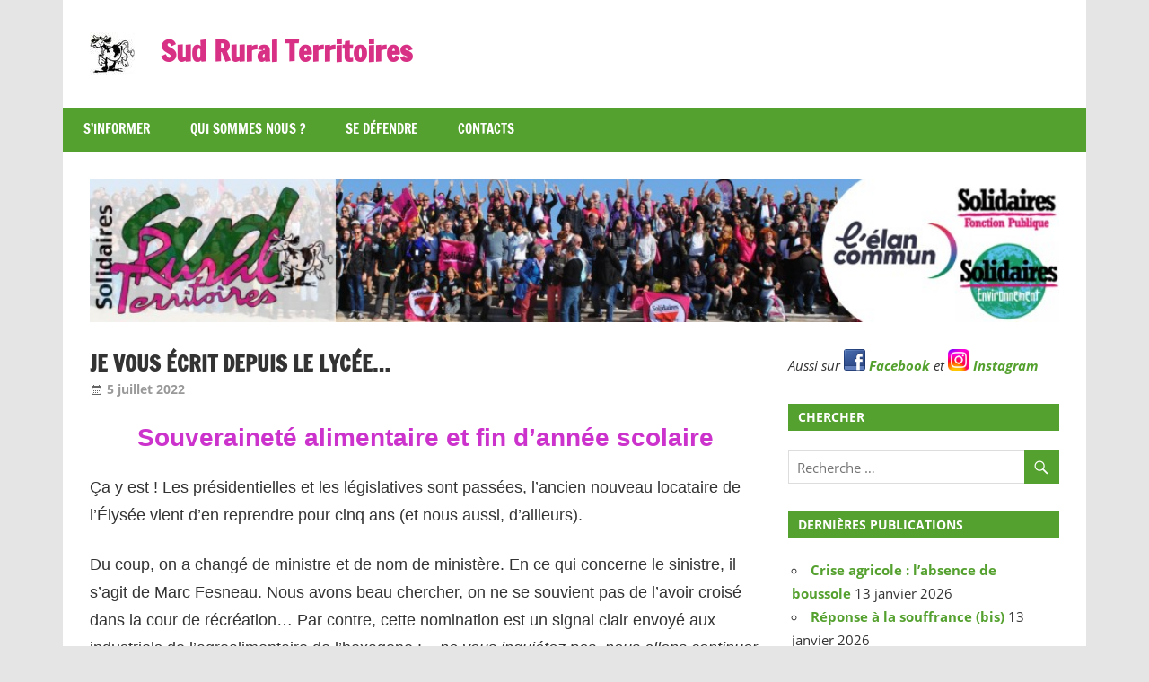

--- FILE ---
content_type: text/html; charset=UTF-8
request_url: https://www.sud-rural.org/je-vous-ecrit-depuis-le-lycee/
body_size: 17672
content:
<!DOCTYPE html>
<html lang="fr-FR">

<head>
<meta charset="UTF-8">
<meta name="viewport" content="width=device-width, initial-scale=1">
<link rel="profile" href="http://gmpg.org/xfn/11">
<link rel="pingback" href="https://www.sud-rural.org/xmlrpc.php">

<meta name='robots' content='index, follow, max-image-preview:large, max-snippet:-1, max-video-preview:-1' />

	<!-- This site is optimized with the Yoast SEO plugin v26.7 - https://yoast.com/wordpress/plugins/seo/ -->
	<title>Je vous écrit depuis le lycée… - Sud Rural Territoires</title>
	<link rel="canonical" href="https://www.sud-rural.org/je-vous-ecrit-depuis-le-lycee/" />
	<meta property="og:locale" content="fr_FR" />
	<meta property="og:type" content="article" />
	<meta property="og:title" content="Je vous écrit depuis le lycée… - Sud Rural Territoires" />
	<meta property="og:description" content="Souveraineté alimentaire et fin d’année scolaire Ça y est ! Les présidentielles et les législatives sont passées, l’ancien nouveau locataire de l’Élysée vient d’en reprendre pour cinq ans (et nous aussi, d’ailleurs). Du coup, on a" />
	<meta property="og:url" content="https://www.sud-rural.org/je-vous-ecrit-depuis-le-lycee/" />
	<meta property="og:site_name" content="Sud Rural Territoires" />
	<meta property="article:publisher" content="https://www.facebook.com/Sud-Rural-Territoire-1710062339212368/" />
	<meta property="article:published_time" content="2022-07-05T12:52:37+00:00" />
	<meta property="article:modified_time" content="2022-07-05T13:00:09+00:00" />
	<meta property="og:image" content="https://www.sud-rural.org/wp-content/uploads/2020/03/Logo_PDF.jpg" />
	<meta name="author" content="Jean-Philippe" />
	<meta name="twitter:card" content="summary_large_image" />
	<meta name="twitter:creator" content="@sudrural" />
	<meta name="twitter:site" content="@sudrural" />
	<meta name="twitter:label1" content="Écrit par" />
	<meta name="twitter:data1" content="Jean-Philippe" />
	<meta name="twitter:label2" content="Durée de lecture estimée" />
	<meta name="twitter:data2" content="4 minutes" />
	<script type="application/ld+json" class="yoast-schema-graph">{"@context":"https://schema.org","@graph":[{"@type":"Article","@id":"https://www.sud-rural.org/je-vous-ecrit-depuis-le-lycee/#article","isPartOf":{"@id":"https://www.sud-rural.org/je-vous-ecrit-depuis-le-lycee/"},"author":{"name":"Jean-Philippe","@id":"https://www.sud-rural.org/#/schema/person/fb43b825373de10a43eec873b1764cc0"},"headline":"Je vous écrit depuis le lycée…","datePublished":"2022-07-05T12:52:37+00:00","dateModified":"2022-07-05T13:00:09+00:00","mainEntityOfPage":{"@id":"https://www.sud-rural.org/je-vous-ecrit-depuis-le-lycee/"},"wordCount":777,"publisher":{"@id":"https://www.sud-rural.org/#organization"},"image":{"@id":"https://www.sud-rural.org/je-vous-ecrit-depuis-le-lycee/#primaryimage"},"thumbnailUrl":"https://www.sud-rural.org/wp-content/uploads/2020/03/Logo_PDF.jpg","keywords":["CFA-CFPPA","EAP","Enseignement Agricole Public"],"articleSection":["Nos articles"],"inLanguage":"fr-FR"},{"@type":"WebPage","@id":"https://www.sud-rural.org/je-vous-ecrit-depuis-le-lycee/","url":"https://www.sud-rural.org/je-vous-ecrit-depuis-le-lycee/","name":"Je vous écrit depuis le lycée… - Sud Rural Territoires","isPartOf":{"@id":"https://www.sud-rural.org/#website"},"primaryImageOfPage":{"@id":"https://www.sud-rural.org/je-vous-ecrit-depuis-le-lycee/#primaryimage"},"image":{"@id":"https://www.sud-rural.org/je-vous-ecrit-depuis-le-lycee/#primaryimage"},"thumbnailUrl":"https://www.sud-rural.org/wp-content/uploads/2020/03/Logo_PDF.jpg","datePublished":"2022-07-05T12:52:37+00:00","dateModified":"2022-07-05T13:00:09+00:00","breadcrumb":{"@id":"https://www.sud-rural.org/je-vous-ecrit-depuis-le-lycee/#breadcrumb"},"inLanguage":"fr-FR","potentialAction":[{"@type":"ReadAction","target":["https://www.sud-rural.org/je-vous-ecrit-depuis-le-lycee/"]}]},{"@type":"ImageObject","inLanguage":"fr-FR","@id":"https://www.sud-rural.org/je-vous-ecrit-depuis-le-lycee/#primaryimage","url":"https://www.sud-rural.org/wp-content/uploads/2020/03/Logo_PDF.jpg","contentUrl":"https://www.sud-rural.org/wp-content/uploads/2020/03/Logo_PDF.jpg","width":35,"height":35,"caption":"Télécharger le PDF"},{"@type":"BreadcrumbList","@id":"https://www.sud-rural.org/je-vous-ecrit-depuis-le-lycee/#breadcrumb","itemListElement":[{"@type":"ListItem","position":1,"name":"Accueil","item":"https://www.sud-rural.org/"},{"@type":"ListItem","position":2,"name":"Je vous écrit depuis le lycée…"}]},{"@type":"WebSite","@id":"https://www.sud-rural.org/#website","url":"https://www.sud-rural.org/","name":"Sud Rural Territoires","description":"Le syndicat qui rue et qui râle","publisher":{"@id":"https://www.sud-rural.org/#organization"},"potentialAction":[{"@type":"SearchAction","target":{"@type":"EntryPoint","urlTemplate":"https://www.sud-rural.org/?s={search_term_string}"},"query-input":{"@type":"PropertyValueSpecification","valueRequired":true,"valueName":"search_term_string"}}],"inLanguage":"fr-FR"},{"@type":"Organization","@id":"https://www.sud-rural.org/#organization","name":"Sud Rural Territoires","url":"https://www.sud-rural.org/","logo":{"@type":"ImageObject","inLanguage":"fr-FR","@id":"https://www.sud-rural.org/#/schema/logo/image/","url":"https://www.sud-rural.org/wp-content/uploads/2018/06/logo-sud-rural-territoires-reduit.jpg","contentUrl":"https://www.sud-rural.org/wp-content/uploads/2018/06/logo-sud-rural-territoires-reduit.jpg","width":184,"height":100,"caption":"Sud Rural Territoires"},"image":{"@id":"https://www.sud-rural.org/#/schema/logo/image/"},"sameAs":["https://www.facebook.com/Sud-Rural-Territoire-1710062339212368/","https://x.com/sudrural"]},{"@type":"Person","@id":"https://www.sud-rural.org/#/schema/person/fb43b825373de10a43eec873b1764cc0","name":"Jean-Philippe","url":"https://www.sud-rural.org/author/jp/"}]}</script>
	<!-- / Yoast SEO plugin. -->


<link rel="alternate" type="application/rss+xml" title="Sud Rural Territoires &raquo; Flux" href="https://www.sud-rural.org/feed/" />
<link rel="alternate" type="application/rss+xml" title="Sud Rural Territoires &raquo; Flux des commentaires" href="https://www.sud-rural.org/comments/feed/" />
<link rel="alternate" title="oEmbed (JSON)" type="application/json+oembed" href="https://www.sud-rural.org/wp-json/oembed/1.0/embed?url=https%3A%2F%2Fwww.sud-rural.org%2Fje-vous-ecrit-depuis-le-lycee%2F" />
<link rel="alternate" title="oEmbed (XML)" type="text/xml+oembed" href="https://www.sud-rural.org/wp-json/oembed/1.0/embed?url=https%3A%2F%2Fwww.sud-rural.org%2Fje-vous-ecrit-depuis-le-lycee%2F&#038;format=xml" />
<style id='wp-img-auto-sizes-contain-inline-css' type='text/css'>
img:is([sizes=auto i],[sizes^="auto," i]){contain-intrinsic-size:3000px 1500px}
/*# sourceURL=wp-img-auto-sizes-contain-inline-css */
</style>
<link rel='stylesheet' id='zeedynamic-custom-fonts-css' href='https://www.sud-rural.org/wp-content/themes/zeedynamic/assets/css/custom-fonts.css?ver=20180413' type='text/css' media='all' />
<style id='wp-emoji-styles-inline-css' type='text/css'>

	img.wp-smiley, img.emoji {
		display: inline !important;
		border: none !important;
		box-shadow: none !important;
		height: 1em !important;
		width: 1em !important;
		margin: 0 0.07em !important;
		vertical-align: -0.1em !important;
		background: none !important;
		padding: 0 !important;
	}
/*# sourceURL=wp-emoji-styles-inline-css */
</style>
<style id='wp-block-library-inline-css' type='text/css'>
:root{--wp-block-synced-color:#7a00df;--wp-block-synced-color--rgb:122,0,223;--wp-bound-block-color:var(--wp-block-synced-color);--wp-editor-canvas-background:#ddd;--wp-admin-theme-color:#007cba;--wp-admin-theme-color--rgb:0,124,186;--wp-admin-theme-color-darker-10:#006ba1;--wp-admin-theme-color-darker-10--rgb:0,107,160.5;--wp-admin-theme-color-darker-20:#005a87;--wp-admin-theme-color-darker-20--rgb:0,90,135;--wp-admin-border-width-focus:2px}@media (min-resolution:192dpi){:root{--wp-admin-border-width-focus:1.5px}}.wp-element-button{cursor:pointer}:root .has-very-light-gray-background-color{background-color:#eee}:root .has-very-dark-gray-background-color{background-color:#313131}:root .has-very-light-gray-color{color:#eee}:root .has-very-dark-gray-color{color:#313131}:root .has-vivid-green-cyan-to-vivid-cyan-blue-gradient-background{background:linear-gradient(135deg,#00d084,#0693e3)}:root .has-purple-crush-gradient-background{background:linear-gradient(135deg,#34e2e4,#4721fb 50%,#ab1dfe)}:root .has-hazy-dawn-gradient-background{background:linear-gradient(135deg,#faaca8,#dad0ec)}:root .has-subdued-olive-gradient-background{background:linear-gradient(135deg,#fafae1,#67a671)}:root .has-atomic-cream-gradient-background{background:linear-gradient(135deg,#fdd79a,#004a59)}:root .has-nightshade-gradient-background{background:linear-gradient(135deg,#330968,#31cdcf)}:root .has-midnight-gradient-background{background:linear-gradient(135deg,#020381,#2874fc)}:root{--wp--preset--font-size--normal:16px;--wp--preset--font-size--huge:42px}.has-regular-font-size{font-size:1em}.has-larger-font-size{font-size:2.625em}.has-normal-font-size{font-size:var(--wp--preset--font-size--normal)}.has-huge-font-size{font-size:var(--wp--preset--font-size--huge)}.has-text-align-center{text-align:center}.has-text-align-left{text-align:left}.has-text-align-right{text-align:right}.has-fit-text{white-space:nowrap!important}#end-resizable-editor-section{display:none}.aligncenter{clear:both}.items-justified-left{justify-content:flex-start}.items-justified-center{justify-content:center}.items-justified-right{justify-content:flex-end}.items-justified-space-between{justify-content:space-between}.screen-reader-text{border:0;clip-path:inset(50%);height:1px;margin:-1px;overflow:hidden;padding:0;position:absolute;width:1px;word-wrap:normal!important}.screen-reader-text:focus{background-color:#ddd;clip-path:none;color:#444;display:block;font-size:1em;height:auto;left:5px;line-height:normal;padding:15px 23px 14px;text-decoration:none;top:5px;width:auto;z-index:100000}html :where(.has-border-color){border-style:solid}html :where([style*=border-top-color]){border-top-style:solid}html :where([style*=border-right-color]){border-right-style:solid}html :where([style*=border-bottom-color]){border-bottom-style:solid}html :where([style*=border-left-color]){border-left-style:solid}html :where([style*=border-width]){border-style:solid}html :where([style*=border-top-width]){border-top-style:solid}html :where([style*=border-right-width]){border-right-style:solid}html :where([style*=border-bottom-width]){border-bottom-style:solid}html :where([style*=border-left-width]){border-left-style:solid}html :where(img[class*=wp-image-]){height:auto;max-width:100%}:where(figure){margin:0 0 1em}html :where(.is-position-sticky){--wp-admin--admin-bar--position-offset:var(--wp-admin--admin-bar--height,0px)}@media screen and (max-width:600px){html :where(.is-position-sticky){--wp-admin--admin-bar--position-offset:0px}}

/*# sourceURL=wp-block-library-inline-css */
</style><style id='global-styles-inline-css' type='text/css'>
:root{--wp--preset--aspect-ratio--square: 1;--wp--preset--aspect-ratio--4-3: 4/3;--wp--preset--aspect-ratio--3-4: 3/4;--wp--preset--aspect-ratio--3-2: 3/2;--wp--preset--aspect-ratio--2-3: 2/3;--wp--preset--aspect-ratio--16-9: 16/9;--wp--preset--aspect-ratio--9-16: 9/16;--wp--preset--color--black: #333333;--wp--preset--color--cyan-bluish-gray: #abb8c3;--wp--preset--color--white: #ffffff;--wp--preset--color--pale-pink: #f78da7;--wp--preset--color--vivid-red: #cf2e2e;--wp--preset--color--luminous-vivid-orange: #ff6900;--wp--preset--color--luminous-vivid-amber: #fcb900;--wp--preset--color--light-green-cyan: #7bdcb5;--wp--preset--color--vivid-green-cyan: #00d084;--wp--preset--color--pale-cyan-blue: #8ed1fc;--wp--preset--color--vivid-cyan-blue: #0693e3;--wp--preset--color--vivid-purple: #9b51e0;--wp--preset--color--primary: #e84747;--wp--preset--color--light-gray: #f0f0f0;--wp--preset--color--dark-gray: #777777;--wp--preset--gradient--vivid-cyan-blue-to-vivid-purple: linear-gradient(135deg,rgb(6,147,227) 0%,rgb(155,81,224) 100%);--wp--preset--gradient--light-green-cyan-to-vivid-green-cyan: linear-gradient(135deg,rgb(122,220,180) 0%,rgb(0,208,130) 100%);--wp--preset--gradient--luminous-vivid-amber-to-luminous-vivid-orange: linear-gradient(135deg,rgb(252,185,0) 0%,rgb(255,105,0) 100%);--wp--preset--gradient--luminous-vivid-orange-to-vivid-red: linear-gradient(135deg,rgb(255,105,0) 0%,rgb(207,46,46) 100%);--wp--preset--gradient--very-light-gray-to-cyan-bluish-gray: linear-gradient(135deg,rgb(238,238,238) 0%,rgb(169,184,195) 100%);--wp--preset--gradient--cool-to-warm-spectrum: linear-gradient(135deg,rgb(74,234,220) 0%,rgb(151,120,209) 20%,rgb(207,42,186) 40%,rgb(238,44,130) 60%,rgb(251,105,98) 80%,rgb(254,248,76) 100%);--wp--preset--gradient--blush-light-purple: linear-gradient(135deg,rgb(255,206,236) 0%,rgb(152,150,240) 100%);--wp--preset--gradient--blush-bordeaux: linear-gradient(135deg,rgb(254,205,165) 0%,rgb(254,45,45) 50%,rgb(107,0,62) 100%);--wp--preset--gradient--luminous-dusk: linear-gradient(135deg,rgb(255,203,112) 0%,rgb(199,81,192) 50%,rgb(65,88,208) 100%);--wp--preset--gradient--pale-ocean: linear-gradient(135deg,rgb(255,245,203) 0%,rgb(182,227,212) 50%,rgb(51,167,181) 100%);--wp--preset--gradient--electric-grass: linear-gradient(135deg,rgb(202,248,128) 0%,rgb(113,206,126) 100%);--wp--preset--gradient--midnight: linear-gradient(135deg,rgb(2,3,129) 0%,rgb(40,116,252) 100%);--wp--preset--font-size--small: 13px;--wp--preset--font-size--medium: 20px;--wp--preset--font-size--large: 36px;--wp--preset--font-size--x-large: 42px;--wp--preset--spacing--20: 0.44rem;--wp--preset--spacing--30: 0.67rem;--wp--preset--spacing--40: 1rem;--wp--preset--spacing--50: 1.5rem;--wp--preset--spacing--60: 2.25rem;--wp--preset--spacing--70: 3.38rem;--wp--preset--spacing--80: 5.06rem;--wp--preset--shadow--natural: 6px 6px 9px rgba(0, 0, 0, 0.2);--wp--preset--shadow--deep: 12px 12px 50px rgba(0, 0, 0, 0.4);--wp--preset--shadow--sharp: 6px 6px 0px rgba(0, 0, 0, 0.2);--wp--preset--shadow--outlined: 6px 6px 0px -3px rgb(255, 255, 255), 6px 6px rgb(0, 0, 0);--wp--preset--shadow--crisp: 6px 6px 0px rgb(0, 0, 0);}:where(.is-layout-flex){gap: 0.5em;}:where(.is-layout-grid){gap: 0.5em;}body .is-layout-flex{display: flex;}.is-layout-flex{flex-wrap: wrap;align-items: center;}.is-layout-flex > :is(*, div){margin: 0;}body .is-layout-grid{display: grid;}.is-layout-grid > :is(*, div){margin: 0;}:where(.wp-block-columns.is-layout-flex){gap: 2em;}:where(.wp-block-columns.is-layout-grid){gap: 2em;}:where(.wp-block-post-template.is-layout-flex){gap: 1.25em;}:where(.wp-block-post-template.is-layout-grid){gap: 1.25em;}.has-black-color{color: var(--wp--preset--color--black) !important;}.has-cyan-bluish-gray-color{color: var(--wp--preset--color--cyan-bluish-gray) !important;}.has-white-color{color: var(--wp--preset--color--white) !important;}.has-pale-pink-color{color: var(--wp--preset--color--pale-pink) !important;}.has-vivid-red-color{color: var(--wp--preset--color--vivid-red) !important;}.has-luminous-vivid-orange-color{color: var(--wp--preset--color--luminous-vivid-orange) !important;}.has-luminous-vivid-amber-color{color: var(--wp--preset--color--luminous-vivid-amber) !important;}.has-light-green-cyan-color{color: var(--wp--preset--color--light-green-cyan) !important;}.has-vivid-green-cyan-color{color: var(--wp--preset--color--vivid-green-cyan) !important;}.has-pale-cyan-blue-color{color: var(--wp--preset--color--pale-cyan-blue) !important;}.has-vivid-cyan-blue-color{color: var(--wp--preset--color--vivid-cyan-blue) !important;}.has-vivid-purple-color{color: var(--wp--preset--color--vivid-purple) !important;}.has-black-background-color{background-color: var(--wp--preset--color--black) !important;}.has-cyan-bluish-gray-background-color{background-color: var(--wp--preset--color--cyan-bluish-gray) !important;}.has-white-background-color{background-color: var(--wp--preset--color--white) !important;}.has-pale-pink-background-color{background-color: var(--wp--preset--color--pale-pink) !important;}.has-vivid-red-background-color{background-color: var(--wp--preset--color--vivid-red) !important;}.has-luminous-vivid-orange-background-color{background-color: var(--wp--preset--color--luminous-vivid-orange) !important;}.has-luminous-vivid-amber-background-color{background-color: var(--wp--preset--color--luminous-vivid-amber) !important;}.has-light-green-cyan-background-color{background-color: var(--wp--preset--color--light-green-cyan) !important;}.has-vivid-green-cyan-background-color{background-color: var(--wp--preset--color--vivid-green-cyan) !important;}.has-pale-cyan-blue-background-color{background-color: var(--wp--preset--color--pale-cyan-blue) !important;}.has-vivid-cyan-blue-background-color{background-color: var(--wp--preset--color--vivid-cyan-blue) !important;}.has-vivid-purple-background-color{background-color: var(--wp--preset--color--vivid-purple) !important;}.has-black-border-color{border-color: var(--wp--preset--color--black) !important;}.has-cyan-bluish-gray-border-color{border-color: var(--wp--preset--color--cyan-bluish-gray) !important;}.has-white-border-color{border-color: var(--wp--preset--color--white) !important;}.has-pale-pink-border-color{border-color: var(--wp--preset--color--pale-pink) !important;}.has-vivid-red-border-color{border-color: var(--wp--preset--color--vivid-red) !important;}.has-luminous-vivid-orange-border-color{border-color: var(--wp--preset--color--luminous-vivid-orange) !important;}.has-luminous-vivid-amber-border-color{border-color: var(--wp--preset--color--luminous-vivid-amber) !important;}.has-light-green-cyan-border-color{border-color: var(--wp--preset--color--light-green-cyan) !important;}.has-vivid-green-cyan-border-color{border-color: var(--wp--preset--color--vivid-green-cyan) !important;}.has-pale-cyan-blue-border-color{border-color: var(--wp--preset--color--pale-cyan-blue) !important;}.has-vivid-cyan-blue-border-color{border-color: var(--wp--preset--color--vivid-cyan-blue) !important;}.has-vivid-purple-border-color{border-color: var(--wp--preset--color--vivid-purple) !important;}.has-vivid-cyan-blue-to-vivid-purple-gradient-background{background: var(--wp--preset--gradient--vivid-cyan-blue-to-vivid-purple) !important;}.has-light-green-cyan-to-vivid-green-cyan-gradient-background{background: var(--wp--preset--gradient--light-green-cyan-to-vivid-green-cyan) !important;}.has-luminous-vivid-amber-to-luminous-vivid-orange-gradient-background{background: var(--wp--preset--gradient--luminous-vivid-amber-to-luminous-vivid-orange) !important;}.has-luminous-vivid-orange-to-vivid-red-gradient-background{background: var(--wp--preset--gradient--luminous-vivid-orange-to-vivid-red) !important;}.has-very-light-gray-to-cyan-bluish-gray-gradient-background{background: var(--wp--preset--gradient--very-light-gray-to-cyan-bluish-gray) !important;}.has-cool-to-warm-spectrum-gradient-background{background: var(--wp--preset--gradient--cool-to-warm-spectrum) !important;}.has-blush-light-purple-gradient-background{background: var(--wp--preset--gradient--blush-light-purple) !important;}.has-blush-bordeaux-gradient-background{background: var(--wp--preset--gradient--blush-bordeaux) !important;}.has-luminous-dusk-gradient-background{background: var(--wp--preset--gradient--luminous-dusk) !important;}.has-pale-ocean-gradient-background{background: var(--wp--preset--gradient--pale-ocean) !important;}.has-electric-grass-gradient-background{background: var(--wp--preset--gradient--electric-grass) !important;}.has-midnight-gradient-background{background: var(--wp--preset--gradient--midnight) !important;}.has-small-font-size{font-size: var(--wp--preset--font-size--small) !important;}.has-medium-font-size{font-size: var(--wp--preset--font-size--medium) !important;}.has-large-font-size{font-size: var(--wp--preset--font-size--large) !important;}.has-x-large-font-size{font-size: var(--wp--preset--font-size--x-large) !important;}
/*# sourceURL=global-styles-inline-css */
</style>

<style id='classic-theme-styles-inline-css' type='text/css'>
/*! This file is auto-generated */
.wp-block-button__link{color:#fff;background-color:#32373c;border-radius:9999px;box-shadow:none;text-decoration:none;padding:calc(.667em + 2px) calc(1.333em + 2px);font-size:1.125em}.wp-block-file__button{background:#32373c;color:#fff;text-decoration:none}
/*# sourceURL=/wp-includes/css/classic-themes.min.css */
</style>
<link rel='stylesheet' id='contact-form-7-css' href='https://www.sud-rural.org/wp-content/plugins/contact-form-7/includes/css/styles.css?ver=6.1.4' type='text/css' media='all' />
<link rel='stylesheet' id='zeedynamic-stylesheet-css' href='https://www.sud-rural.org/wp-content/themes/zeedynamic/style.css?ver=1.7.9' type='text/css' media='all' />
<style id='zeedynamic-stylesheet-inline-css' type='text/css'>
.site-description { position: absolute; clip: rect(1px, 1px, 1px, 1px); width: 1px; height: 1px; overflow: hidden; }
/*# sourceURL=zeedynamic-stylesheet-inline-css */
</style>
<link rel='stylesheet' id='genericons-css' href='https://www.sud-rural.org/wp-content/themes/zeedynamic/assets/genericons/genericons.css?ver=3.4.1' type='text/css' media='all' />
<link rel='stylesheet' id='themezee-related-posts-css' href='https://www.sud-rural.org/wp-content/themes/zeedynamic/assets/css/themezee-related-posts.css?ver=20160421' type='text/css' media='all' />
<link rel='stylesheet' id='fancybox-css' href='https://www.sud-rural.org/wp-content/plugins/easy-fancybox/fancybox/1.5.4/jquery.fancybox.min.css?ver=6.9' type='text/css' media='screen' />
<script type="text/javascript" async src="https://www.sud-rural.org/wp-content/plugins/burst-statistics/assets/js/timeme/timeme.min.js?ver=1767990182" id="burst-timeme-js"></script>
<script type="text/javascript" async src="https://www.sud-rural.org/wp-content/uploads/burst/js/burst.min.js?ver=1768742377" id="burst-js"></script>
<script type="text/javascript" src="https://www.sud-rural.org/wp-includes/js/jquery/jquery.min.js?ver=3.7.1" id="jquery-core-js"></script>
<script type="text/javascript" src="https://www.sud-rural.org/wp-includes/js/jquery/jquery-migrate.min.js?ver=3.4.1" id="jquery-migrate-js"></script>
<script type="text/javascript" id="zeedynamic-jquery-navigation-js-extra">
/* <![CDATA[ */
var zeedynamic_menu_title = {"text":"Menu"};
//# sourceURL=zeedynamic-jquery-navigation-js-extra
/* ]]> */
</script>
<script type="text/javascript" src="https://www.sud-rural.org/wp-content/themes/zeedynamic/assets/js/navigation.js?ver=20210324" id="zeedynamic-jquery-navigation-js"></script>
<link rel="https://api.w.org/" href="https://www.sud-rural.org/wp-json/" /><link rel="alternate" title="JSON" type="application/json" href="https://www.sud-rural.org/wp-json/wp/v2/posts/1326" /><link rel="EditURI" type="application/rsd+xml" title="RSD" href="https://www.sud-rural.org/xmlrpc.php?rsd" />
<meta name="generator" content="WordPress 6.9" />
<link rel='shortlink' href='https://www.sud-rural.org/?p=1326' />
<script type="text/javascript">
(function(url){
	if(/(?:Chrome\/26\.0\.1410\.63 Safari\/537\.31|WordfenceTestMonBot)/.test(navigator.userAgent)){ return; }
	var addEvent = function(evt, handler) {
		if (window.addEventListener) {
			document.addEventListener(evt, handler, false);
		} else if (window.attachEvent) {
			document.attachEvent('on' + evt, handler);
		}
	};
	var removeEvent = function(evt, handler) {
		if (window.removeEventListener) {
			document.removeEventListener(evt, handler, false);
		} else if (window.detachEvent) {
			document.detachEvent('on' + evt, handler);
		}
	};
	var evts = 'contextmenu dblclick drag dragend dragenter dragleave dragover dragstart drop keydown keypress keyup mousedown mousemove mouseout mouseover mouseup mousewheel scroll'.split(' ');
	var logHuman = function() {
		if (window.wfLogHumanRan) { return; }
		window.wfLogHumanRan = true;
		var wfscr = document.createElement('script');
		wfscr.type = 'text/javascript';
		wfscr.async = true;
		wfscr.src = url + '&r=' + Math.random();
		(document.getElementsByTagName('head')[0]||document.getElementsByTagName('body')[0]).appendChild(wfscr);
		for (var i = 0; i < evts.length; i++) {
			removeEvent(evts[i], logHuman);
		}
	};
	for (var i = 0; i < evts.length; i++) {
		addEvent(evts[i], logHuman);
	}
})('//www.sud-rural.org/?wordfence_lh=1&hid=B512FCE166F4E0425516FE5D0A5CA00F');
</script><link rel="icon" href="https://www.sud-rural.org/wp-content/uploads/2018/04/cropped-vache-autre-sens-50px-1-32x32.jpg" sizes="32x32" />
<link rel="icon" href="https://www.sud-rural.org/wp-content/uploads/2018/04/cropped-vache-autre-sens-50px-1-192x192.jpg" sizes="192x192" />
<link rel="apple-touch-icon" href="https://www.sud-rural.org/wp-content/uploads/2018/04/cropped-vache-autre-sens-50px-1-180x180.jpg" />
<meta name="msapplication-TileImage" content="https://www.sud-rural.org/wp-content/uploads/2018/04/cropped-vache-autre-sens-50px-1-270x270.jpg" />
		<style type="text/css" id="wp-custom-css">
			/* Michel - 28 VII 2019 - CSS personnalise du theme ZeeDynamic 
 #d83085 : violet - 
 #16550f -> #055d20 : vert logo 
 #096A09 : vert bouteille
 #a1d490 : vert leger
 #82C46C : vert amande 
 #55A12F : vert plus sombre qu'amande '*/
/* menus */ 
.main-navigation-menu a:link, .main-navigation-menu a:visited { 
	font-weight: normal;
}
.main-navigation-menu a:hover,
.main-navigation-menu a:active {
	background: #d83085; 
	text-decoration: underline;
}
.main-navigation-menu li.page-item {font-weight: normal;}
.footer-wrap, .widget-header, .primary-navigation, .widget-header, .comments-header, .comment-reply-title, .main-navigation-toggle, .main-navigation-menu  li, .more-link, .page-header
{ background-color: #55A12F; }  
.main-navigation-menu  li.current-menu-item > a  { background-color: #d83085; }
.main-navigation-toggle:hover,
	.main-navigation-toggle:focus,
	.main-navigation-toggle:active { 		background: #d83085; }
.sub-menu, .site-title a:link, .site-title a:visited { color: #d83085; }
.site-title a:hover { text-decoration: underline; }
/* pied */ 
.site-footer a:link, .site-footer a:visited { text-decoration: none; }
.site-footer a:hover { text-decoration: underline; }
/* liens */
a:link, a:visited, .entry-title a:link, .entry-title a:visited {color: #55A12F; font-weight: bolder;}
a:hover, .entry-title a:hover { text-decoration: underline; color: #096A09; } 
.more-link:link, .more-link:visited { color: #82C46C; background-color: white;  }
.more-link:hover {background-color: white !important ; color: #096A09; }
/* boutons */
button, input[type="button"], input[type="reset"], input[type="submit"] { background-color: #55A12F; }
button:hover, input[type="button"]:hover, input[type="reset"]:hover, input[type="submit"]:hover { background-color: #d83085; }
/* etiquettes */ 
.widget_tag_cloud .tagcloud a:link, .entry-tags .meta-tags a:link,
.widget_tag_cloud .tagcloud a:visited, .entry-tags .meta-tags a:visited { text-transform: none;
background: white; color: #55A12F;  }
.widget_tag_cloud .tagcloud a:hover, .entry-tags .meta-tags a:hover { text-transform: none;
background: white; color: #096A09; text-decoration: underline; }
mark { background-color: #a1d490; }
.entry-tags .meta-tags:before { content: "Mots-clefs"; color: white; background-color: #55A12F; padding:0.2em 0.5em; float: left;}
/* 18 II 2018 : masquage des commentaires */
.postcomments { display: none; }
/* 12 IV 2018 : titres des actualites */
h2.widgettitle a.rsswidget { color: white !important; }
/* 18 VI 2018 : article en avant sur page d'accueil */
div.edito { padding: 10px; margin: 1em 0; border: 4px solid #55A12F; }
div.edito.entry h4 { margin-bottom: 0.5em; margin-top: 0;}
div.edito.entry h4 a:link { font-weight: bolder; color: #55A12F; text-transform: uppercase;
word-wrap: break-word;
font-size: 1.2rem;
font-family: 'Francois One', sans-serif; }
div.edito.entry h4 a:hover { color: #096A09; }
div.edito.entry p { margin-top: 0.5em; margin-bottom: 0; }
/* 26 VI 2018 : harmonisation des liens */
div.edito a, .entry a, #foot a, .postmeta a, .postinfo a { text-decoration: none !important; }
div.edito a:hover, .entry a:hover, #foot a:hover,.postmeta a:hover, .postinfo a:hover { text-decoration: underline !important; }
/* 23 IX 2018 : impression de page simplifiee */
@media print {
#socialmedia_icons, section#secondary, div#main-navigation-wrap, div#headimg, #footer {display: none;}
	section#primary {float: none; width: 100% }
}
/* 28 VII 2019 : resultats de recherches */
h3.entry > p {font-size: 1rem;}
		</style>
		</head>

<body class="wp-singular post-template-default single single-post postid-1326 single-format-standard wp-custom-logo wp-embed-responsive wp-theme-zeedynamic author-hidden categories-hidden" data-burst_id="1326" data-burst_type="post">

	<div id="page" class="hfeed site">

		<a class="skip-link screen-reader-text" href="#content">Skip to content</a>

		
		<header id="masthead" class="site-header clearfix" role="banner">

			<div class="header-main container clearfix">

				<div id="logo" class="site-branding clearfix">

					<a href="https://www.sud-rural.org/" class="custom-logo-link" rel="home"><img width="50" height="48" src="https://www.sud-rural.org/wp-content/uploads/2018/09/cropped-vache-50px.jpg" class="custom-logo" alt="Sud Rural Territoires" decoding="async" /></a>					
			<p class="site-title"><a href="https://www.sud-rural.org/" rel="home">Sud Rural Territoires</a></p>

							
			<p class="site-description">Le syndicat qui rue et qui râle</p>

		
				</div><!-- .site-branding -->

				<div class="header-widgets clearfix">

					
				</div><!-- .header-widgets -->


			</div><!-- .header-main -->

			<div id="main-navigation-wrap" class="primary-navigation-wrap">

				<nav id="main-navigation" class="primary-navigation navigation clearfix" role="navigation">
					<ul id="menu-main-navigation" class="main-navigation-menu menu"><li class="page_item page-item-329"><a href="https://www.sud-rural.org/">S&rsquo;informer</a></li>
<li class="page_item page-item-10 page_item_has_children"><a href="https://www.sud-rural.org/qui-sommes-nous/">Qui sommes nous ?</a>
<ul class='children'>
	<li class="page_item page-item-1559"><a href="https://www.sud-rural.org/qui-sommes-nous/congres-srt-2023/">Congrès SRT 2023</a></li>
	<li class="page_item page-item-1014"><a href="https://www.sud-rural.org/qui-sommes-nous/congres-2019-de-sud-rural-territoires/">Congrès SRT 2019</a></li>
	<li class="page_item page-item-527"><a href="https://www.sud-rural.org/qui-sommes-nous/congres-2015/">Congrès SRT 2015</a></li>
	<li class="page_item page-item-12"><a href="https://www.sud-rural.org/qui-sommes-nous/historique/">Historique</a></li>
	<li class="page_item page-item-517 page_item_has_children"><a href="https://www.sud-rural.org/qui-sommes-nous/mentions-legales/">Mentions légales</a>
	<ul class='children'>
		<li class="page_item page-item-1292"><a href="https://www.sud-rural.org/qui-sommes-nous/mentions-legales/transparence-financiere/">Transparence financière</a></li>
	</ul>
</li>
</ul>
</li>
<li class="page_item page-item-535 page_item_has_children"><a href="https://www.sud-rural.org/se-defendre/">Se défendre</a>
<ul class='children'>
	<li class="page_item page-item-1435"><a href="https://www.sud-rural.org/se-defendre/connaitre-ses-droits/">Connaître ses droits</a></li>
	<li class="page_item page-item-34"><a href="https://www.sud-rural.org/se-defendre/adhesion/">Adhérer</a></li>
	<li class="page_item page-item-8"><a href="https://www.sud-rural.org/se-defendre/sengager/">S&rsquo;engager</a></li>
</ul>
</li>
<li class="page_item page-item-2"><a href="https://www.sud-rural.org/contacts/">Contacts</a></li>
</ul>				</nav><!-- #main-navigation -->

			</div>

		</header><!-- #masthead -->

		
		<div id="content" class="site-content container clearfix">

			
			<div id="headimg" class="header-image">

			
				<img src="https://www.sud-rural.org/wp-content/uploads/2025/02/banniere-SRT-Solidaires.jpg" srcset="https://www.sud-rural.org/wp-content/uploads/2025/02/banniere-SRT-Solidaires.jpg 950w, https://www.sud-rural.org/wp-content/uploads/2025/02/banniere-SRT-Solidaires-300x45.jpg 300w, https://www.sud-rural.org/wp-content/uploads/2025/02/banniere-SRT-Solidaires-768x114.jpg 768w" width="950" height="141" alt="Sud Rural Territoires">

			
			</div>

		
	<section id="primary" class="content-area">
		<main id="main" class="site-main" role="main">
				
		
<article id="post-1326" class="post-1326 post type-post status-publish format-standard hentry category-actus tag-cfa-cfppa tag-eap tag-enseignement-agricole-public">

	<header class="entry-header">

		<h1 class="entry-title">Je vous écrit depuis le lycée…</h1>
		<div class="entry-meta"><span class="meta-date"><a href="https://www.sud-rural.org/je-vous-ecrit-depuis-le-lycee/" title="13 h 52 min" rel="bookmark"><time class="entry-date published updated" datetime="2022-07-05T13:52:37+01:00">5 juillet 2022</time></a></span><span class="meta-author"> <span class="author vcard"><a class="url fn n" href="https://www.sud-rural.org/author/jp/" title="Tous les articles de Jean-Philippe" rel="author">Jean-Philippe</a></span></span><span class="meta-category"> <a href="https://www.sud-rural.org/category/actus/" rel="category tag">Nos articles</a></span></div>
	</header><!-- .entry-header -->

	
	<div class="entry-content clearfix">

		<h2 class="western" align="center"><span style="color: #cc33cc;"><span style="font-family: Arial, sans-serif;">Souveraineté alimentaire et fin d’année scolaire</span></span></h2>
<p><span style="font-family: Arial, sans-serif;"><span style="font-size: large;">Ça y est ! Les présidentielles et les législatives sont passées, l’ancien nouveau locataire de l’Élysée vient d’en reprendre pour cinq ans (et nous aussi, d’ailleurs).</span></span><span id="more-1326"></span></p>
<p><span style="font-family: Arial, sans-serif;"><span style="font-size: large;">Du coup, on a changé de ministre et de nom de ministère. En ce qui concerne le sinistre, il s’agit de Marc Fesneau. Nous avons beau chercher, on ne se souvient pas de l’avoir croisé dans la cour de récréation… Par contre, cette nomination est un signal clair envoyé aux industriels de l’agroalimentaire de l’hexagone : « <i>ne vous inquiétez pas, nous allons continuer à bosser avec vous, vous allez pouvoir continuer à vous en mettre plein les poches en spéculant sur les prix de l’alimentation ce, au détriment de la qualité de l’environnement de milliards d’animaux (dont nous autres, êtres humains)</i> ». Bon, le raccourci est un peu rapide, nous vous le concédons, mais l’idée générale est là. Ça sent mauvais pour les pollinisateurs. Abeilles et bourdons, gare à vous !</span></span></p>
<p><span style="font-family: Arial, sans-serif;"><span style="font-size: large;">On change de ministre, on change de blaze. C’est un peu une tradition (mais cela doit quand même coûter de l’argent public, non ?) Désormais, nous travaillons au ministère de l’agriculture et de la <b>SOUVERAINETÉ ALIMENTAIRE</b>… Alors là, on pourrait presque dormir tranquille si on était candide. Soyons lucides ! Cette souveraineté alimentaire n’est pas la nôtre, citoyen·ne·s de base d’une puissance agricole productiviste. Cette souveraineté alimentaire, c’est la manne providentielle des puissances de l’argent et des industriels qui, pour s’enrichir, n’hésitent pas à polluer la planète et détruire la vie sur terre et dans les océans depuis des décennies. Au final, avec ce changement de nom, on nous dit : « <i>ne vous inquiétez pas, un jour vous aurez de nouveau de la moutarde dans les rayons de vos hypermarchés</i> » et, dans le même temps, on grève notre avenir et celui de nos enfants en signant un blanc seing aux géants de l’agriculture productiviste et des industries agroalimentaires. Elle est pas belle la vie ?</span></span></p>
<p><span style="font-family: Arial, sans-serif;"><span style="font-size: large;">Pas gai, tout ça. Et sinon, quoi de neuf en ce mois de juin ? Eh bien, ça bouge dans les CFA-CFPPA. Depuis des années, les problématiques sont connues, le ministère fait la sourde oreille à nos revendications et nous balade, de groupe de travail en audience, en essayant de nous faire avaler un brouet imbuvable. Manque de considération des agents des CFA-CFPPA, non-respect des protocoles… la liste est longue et la coupe est pleine. Un préavis de grève est déposé et le bon déroulement des examens menacé. Et ça, notre hiérarchie n’aime pas et du coup, ô miracle, la direction de l’enseignement nous propose une entrevue… Affaire à suivre. Quoi qu’il en soit, on sait que pour être entendu·e·s et respecté·e·s, il faut mettre la pression. La démarche engagée cette année par nos collègues, contractuel·le·s sur budget en Pays de la Loire, en est l’illustration. Des actions sont menées localement, dans les centres, et régionalement, auprès du SRFD, pour faire le point sur les dysfonctionnements et demander le respect des protocoles CFA-CFPPA, textes réglementaires à même de garantir des conditions de travail et de rémunération dignes pour les agents des centres.</span></span></p>
<p><span style="font-family: Arial, sans-serif;"><span style="font-size: large;">À l’heure où certains établissements se vident, vient l’heure du bilan de cette année scolaire. On pense d’abord, et à raison, à toutes ces victoires, remportées localement par des camarades qui nous montrent que la lutte continue de payer. On rejoint alors, en pensées, nos ami·e·s d’Anjou, des Landes, du Nord et d’ailleurs (la liste serait trop longue) qui, par leurs actions, font respecter les droits des agents. À ces combats syndicaux « ordinaires », de tous les instants, s’ajoutent nos actions et engagements « extra-ordinaires », pour garantir à l’humanité, dans toute sa diversité, dignité et liberté.</span></span></p>
<p><span style="font-family: Arial, sans-serif;"><span style="font-size: large;">En résumé, nous avons des motifs de satisfaction. Toutefois, la réélection du président des riches ne présage rien de bon pour nous, ne serait-ce qu’avec ces menaces qui pèsent sur nos droits à la retraite, à l’heure où l’espérance de vie en bonne santé régresse. Dans ces conditions, nous savons d’ores et déjà qu’il ne faut pas baisser la garde, mais faire front et  serrer les rangs.</span></span></p>
<p align="center"><span style="color: #cc33cc;"><span style="font-family: Arial, sans-serif;"><span style="font-size: x-large;"><b>La lutte continue !</b></span></span></span></p>
<p style="text-align: left;" align="center"><a href="https://www.sud-rural.org/je-vous-ecrit-depuis-le-lycee/souverainetealimentaire/"><img decoding="async" class="alignnone wp-image-983 size-full" src="https://www.sud-rural.org/wp-content/uploads/2020/03/Logo_PDF.jpg" alt="Télécharger le PDF" width="35" height="35" /></a></p>

		
	</div><!-- .entry-content -->

	<footer class="entry-footer">

		
			<div class="entry-tags clearfix">
				<span class="meta-tags">
					<a href="https://www.sud-rural.org/tag/cfa-cfppa/" rel="tag">CFA-CFPPA</a><a href="https://www.sud-rural.org/tag/eap/" rel="tag">EAP</a><a href="https://www.sud-rural.org/tag/enseignement-agricole-public/" rel="tag">Enseignement Agricole Public</a>				</span>
			</div><!-- .entry-tags -->

				
	<nav class="navigation post-navigation" aria-label="Publications">
		<h2 class="screen-reader-text">Navigation de l’article</h2>
		<div class="nav-links"><div class="nav-previous"><a href="https://www.sud-rural.org/securite-sanitaire-des-aliments-a-la-dgal-une-vraie-fausse-bonne-idee-de-plus/" rel="prev"><span class="screen-reader-text">Article précédent</span>Sécurité sanitaire des aliments à la DGAL, une vraie fausse bonne idée de plus</a></div><div class="nav-next"><a href="https://www.sud-rural.org/je-vous-ecris-depuis-le-lycee-4/" rel="next"><span class="screen-reader-text">Article suivant</span>Je vous écris depuis le lycée…</a></div></div>
	</nav>
	</footer><!-- .entry-footer -->

</article>

<div id="comments" class="comments-area">

	
	
	
	
</div><!-- #comments -->
		
		</main><!-- #main -->
	</section><!-- #primary -->
	
	
	<section id="secondary" class="sidebar widget-area clearfix" role="complementary">

		<aside id="custom_html-2" class="widget_text widget widget_custom_html clearfix"><div class="textwidget custom-html-widget"><em>Aussi sur <a href="https://www.facebook.com/Sud-Rural-Territoire-1710062339212368/" target="_blank" rel="noopener"><img class="alignnone size-full wp-image-355" src="/wp-content/uploads/2018/04/facebook-32px.png" alt="Facebook" width="24" height="24" /> Facebook</a> et <a href="https://www.instagram.com/sud_rural_territoires/" target="_blank" rel="noopener">
	<img class="alignnone size-full wp-image-1590" src="/wp-content/uploads/2024/07/Logo_Instagram.png" alt="instagram" width="24" height="24" /> Instagram</a></em></div></aside><aside id="search-3" class="widget widget_search clearfix"><div class="widget-header"><h3 class="widget-title">Chercher</h3></div>
<form role="search" method="get" class="search-form" action="https://www.sud-rural.org/">
	<label>
		<span class="screen-reader-text">Recherche de :</span>
		<input type="search" class="search-field"
			placeholder="Recherche &hellip;"
			value="" name="s"
			title="Recherche de :" />
	</label>
	<button type="submit" class="search-submit">
		<span class="genericon-search"></span>
		<span class="screen-reader-text">Chercher</span>
	</button>
</form>
</aside>
		<aside id="recent-posts-5" class="widget widget_recent_entries clearfix">
		<div class="widget-header"><h3 class="widget-title">Dernières publications</h3></div>
		<ul>
											<li>
					<a href="https://www.sud-rural.org/crise-agricole-labsence-de-boussole/">Crise agricole : l’absence de boussole</a>
											<span class="post-date">13 janvier 2026</span>
									</li>
											<li>
					<a href="https://www.sud-rural.org/reponse-a-la-souffrance-bis/">Réponse à la souffrance (bis)</a>
											<span class="post-date">13 janvier 2026</span>
									</li>
											<li>
					<a href="https://www.sud-rural.org/de-nouvelles-attaques-contre-les-services-de-letat/">De nouvelles attaques contre les services de l&rsquo;État</a>
											<span class="post-date">16 décembre 2025</span>
									</li>
					</ul>

		</aside><aside id="archives-2" class="widget widget_archive clearfix"><div class="widget-header"><h3 class="widget-title">Archives</h3></div>		<label class="screen-reader-text" for="archives-dropdown-2">Archives</label>
		<select id="archives-dropdown-2" name="archive-dropdown">
			
			<option value="">Sélectionner un mois</option>
				<option value='https://www.sud-rural.org/2026/01/'> janvier 2026 &nbsp;(2)</option>
	<option value='https://www.sud-rural.org/2025/12/'> décembre 2025 &nbsp;(1)</option>
	<option value='https://www.sud-rural.org/2025/11/'> novembre 2025 &nbsp;(1)</option>
	<option value='https://www.sud-rural.org/2025/10/'> octobre 2025 &nbsp;(1)</option>
	<option value='https://www.sud-rural.org/2025/09/'> septembre 2025 &nbsp;(5)</option>
	<option value='https://www.sud-rural.org/2025/07/'> juillet 2025 &nbsp;(5)</option>
	<option value='https://www.sud-rural.org/2025/06/'> juin 2025 &nbsp;(1)</option>
	<option value='https://www.sud-rural.org/2025/05/'> mai 2025 &nbsp;(1)</option>
	<option value='https://www.sud-rural.org/2025/04/'> avril 2025 &nbsp;(3)</option>
	<option value='https://www.sud-rural.org/2025/03/'> mars 2025 &nbsp;(1)</option>
	<option value='https://www.sud-rural.org/2025/02/'> février 2025 &nbsp;(1)</option>
	<option value='https://www.sud-rural.org/2025/01/'> janvier 2025 &nbsp;(1)</option>
	<option value='https://www.sud-rural.org/2024/12/'> décembre 2024 &nbsp;(3)</option>
	<option value='https://www.sud-rural.org/2024/11/'> novembre 2024 &nbsp;(4)</option>
	<option value='https://www.sud-rural.org/2024/10/'> octobre 2024 &nbsp;(3)</option>
	<option value='https://www.sud-rural.org/2024/09/'> septembre 2024 &nbsp;(2)</option>
	<option value='https://www.sud-rural.org/2024/06/'> juin 2024 &nbsp;(1)</option>
	<option value='https://www.sud-rural.org/2024/05/'> mai 2024 &nbsp;(2)</option>
	<option value='https://www.sud-rural.org/2024/04/'> avril 2024 &nbsp;(1)</option>
	<option value='https://www.sud-rural.org/2024/03/'> mars 2024 &nbsp;(1)</option>
	<option value='https://www.sud-rural.org/2024/01/'> janvier 2024 &nbsp;(3)</option>
	<option value='https://www.sud-rural.org/2023/12/'> décembre 2023 &nbsp;(2)</option>
	<option value='https://www.sud-rural.org/2023/11/'> novembre 2023 &nbsp;(2)</option>
	<option value='https://www.sud-rural.org/2023/09/'> septembre 2023 &nbsp;(2)</option>
	<option value='https://www.sud-rural.org/2023/05/'> mai 2023 &nbsp;(2)</option>
	<option value='https://www.sud-rural.org/2023/04/'> avril 2023 &nbsp;(1)</option>
	<option value='https://www.sud-rural.org/2023/03/'> mars 2023 &nbsp;(4)</option>
	<option value='https://www.sud-rural.org/2023/02/'> février 2023 &nbsp;(1)</option>
	<option value='https://www.sud-rural.org/2023/01/'> janvier 2023 &nbsp;(3)</option>
	<option value='https://www.sud-rural.org/2022/11/'> novembre 2022 &nbsp;(1)</option>
	<option value='https://www.sud-rural.org/2022/10/'> octobre 2022 &nbsp;(2)</option>
	<option value='https://www.sud-rural.org/2022/09/'> septembre 2022 &nbsp;(3)</option>
	<option value='https://www.sud-rural.org/2022/07/'> juillet 2022 &nbsp;(1)</option>
	<option value='https://www.sud-rural.org/2022/05/'> mai 2022 &nbsp;(1)</option>
	<option value='https://www.sud-rural.org/2022/04/'> avril 2022 &nbsp;(1)</option>
	<option value='https://www.sud-rural.org/2022/03/'> mars 2022 &nbsp;(2)</option>
	<option value='https://www.sud-rural.org/2022/02/'> février 2022 &nbsp;(1)</option>
	<option value='https://www.sud-rural.org/2022/01/'> janvier 2022 &nbsp;(2)</option>
	<option value='https://www.sud-rural.org/2021/12/'> décembre 2021 &nbsp;(1)</option>
	<option value='https://www.sud-rural.org/2021/11/'> novembre 2021 &nbsp;(2)</option>
	<option value='https://www.sud-rural.org/2021/10/'> octobre 2021 &nbsp;(3)</option>
	<option value='https://www.sud-rural.org/2021/09/'> septembre 2021 &nbsp;(4)</option>
	<option value='https://www.sud-rural.org/2021/06/'> juin 2021 &nbsp;(3)</option>
	<option value='https://www.sud-rural.org/2021/05/'> mai 2021 &nbsp;(2)</option>
	<option value='https://www.sud-rural.org/2021/04/'> avril 2021 &nbsp;(2)</option>
	<option value='https://www.sud-rural.org/2021/03/'> mars 2021 &nbsp;(1)</option>
	<option value='https://www.sud-rural.org/2021/01/'> janvier 2021 &nbsp;(2)</option>
	<option value='https://www.sud-rural.org/2020/12/'> décembre 2020 &nbsp;(3)</option>
	<option value='https://www.sud-rural.org/2020/11/'> novembre 2020 &nbsp;(2)</option>
	<option value='https://www.sud-rural.org/2020/10/'> octobre 2020 &nbsp;(2)</option>
	<option value='https://www.sud-rural.org/2020/09/'> septembre 2020 &nbsp;(1)</option>
	<option value='https://www.sud-rural.org/2020/06/'> juin 2020 &nbsp;(4)</option>
	<option value='https://www.sud-rural.org/2020/05/'> mai 2020 &nbsp;(1)</option>
	<option value='https://www.sud-rural.org/2020/04/'> avril 2020 &nbsp;(1)</option>
	<option value='https://www.sud-rural.org/2020/03/'> mars 2020 &nbsp;(2)</option>
	<option value='https://www.sud-rural.org/2020/01/'> janvier 2020 &nbsp;(1)</option>
	<option value='https://www.sud-rural.org/2019/12/'> décembre 2019 &nbsp;(1)</option>
	<option value='https://www.sud-rural.org/2019/11/'> novembre 2019 &nbsp;(2)</option>
	<option value='https://www.sud-rural.org/2019/10/'> octobre 2019 &nbsp;(1)</option>
	<option value='https://www.sud-rural.org/2019/09/'> septembre 2019 &nbsp;(1)</option>
	<option value='https://www.sud-rural.org/2019/08/'> août 2019 &nbsp;(2)</option>
	<option value='https://www.sud-rural.org/2019/07/'> juillet 2019 &nbsp;(2)</option>
	<option value='https://www.sud-rural.org/2019/06/'> juin 2019 &nbsp;(1)</option>
	<option value='https://www.sud-rural.org/2019/05/'> mai 2019 &nbsp;(2)</option>
	<option value='https://www.sud-rural.org/2019/04/'> avril 2019 &nbsp;(1)</option>
	<option value='https://www.sud-rural.org/2019/03/'> mars 2019 &nbsp;(3)</option>
	<option value='https://www.sud-rural.org/2019/02/'> février 2019 &nbsp;(2)</option>
	<option value='https://www.sud-rural.org/2019/01/'> janvier 2019 &nbsp;(2)</option>
	<option value='https://www.sud-rural.org/2018/12/'> décembre 2018 &nbsp;(2)</option>
	<option value='https://www.sud-rural.org/2018/11/'> novembre 2018 &nbsp;(4)</option>
	<option value='https://www.sud-rural.org/2018/10/'> octobre 2018 &nbsp;(2)</option>
	<option value='https://www.sud-rural.org/2018/09/'> septembre 2018 &nbsp;(2)</option>
	<option value='https://www.sud-rural.org/2018/08/'> août 2018 &nbsp;(1)</option>
	<option value='https://www.sud-rural.org/2018/07/'> juillet 2018 &nbsp;(1)</option>
	<option value='https://www.sud-rural.org/2018/06/'> juin 2018 &nbsp;(4)</option>
	<option value='https://www.sud-rural.org/2016/04/'> avril 2016 &nbsp;(1)</option>
	<option value='https://www.sud-rural.org/2016/03/'> mars 2016 &nbsp;(4)</option>
	<option value='https://www.sud-rural.org/2016/01/'> janvier 2016 &nbsp;(3)</option>
	<option value='https://www.sud-rural.org/2015/11/'> novembre 2015 &nbsp;(2)</option>
	<option value='https://www.sud-rural.org/2014/09/'> septembre 2014 &nbsp;(1)</option>
	<option value='https://www.sud-rural.org/2014/05/'> mai 2014 &nbsp;(1)</option>
	<option value='https://www.sud-rural.org/2014/04/'> avril 2014 &nbsp;(4)</option>
	<option value='https://www.sud-rural.org/2014/03/'> mars 2014 &nbsp;(1)</option>
	<option value='https://www.sud-rural.org/2014/01/'> janvier 2014 &nbsp;(3)</option>
	<option value='https://www.sud-rural.org/2013/10/'> octobre 2013 &nbsp;(2)</option>
	<option value='https://www.sud-rural.org/2013/09/'> septembre 2013 &nbsp;(1)</option>

		</select>

			<script type="text/javascript">
/* <![CDATA[ */

( ( dropdownId ) => {
	const dropdown = document.getElementById( dropdownId );
	function onSelectChange() {
		setTimeout( () => {
			if ( 'escape' === dropdown.dataset.lastkey ) {
				return;
			}
			if ( dropdown.value ) {
				document.location.href = dropdown.value;
			}
		}, 250 );
	}
	function onKeyUp( event ) {
		if ( 'Escape' === event.key ) {
			dropdown.dataset.lastkey = 'escape';
		} else {
			delete dropdown.dataset.lastkey;
		}
	}
	function onClick() {
		delete dropdown.dataset.lastkey;
	}
	dropdown.addEventListener( 'keyup', onKeyUp );
	dropdown.addEventListener( 'click', onClick );
	dropdown.addEventListener( 'change', onSelectChange );
})( "archives-dropdown-2" );

//# sourceURL=WP_Widget_Archives%3A%3Awidget
/* ]]> */
</script>
</aside><aside id="tag_cloud-7" class="widget widget_tag_cloud clearfix"><div class="widget-header"><h3 class="widget-title">Mots-clefs</h3></div><div class="tagcloud"><a href="https://www.sud-rural.org/tag/action/" class="tag-cloud-link tag-link-17 tag-link-position-1" style="font-size: 17.163636363636pt;" aria-label="Action (15 éléments)">Action</a>
<a href="https://www.sud-rural.org/tag/action-intersyndicale/" class="tag-cloud-link tag-link-33 tag-link-position-2" style="font-size: 19.2pt;" aria-label="Action intersyndicale (22 éléments)">Action intersyndicale</a>
<a href="https://www.sud-rural.org/tag/aesh/" class="tag-cloud-link tag-link-87 tag-link-position-3" style="font-size: 8pt;" aria-label="AESH (2 éléments)">AESH</a>
<a href="https://www.sud-rural.org/tag/altruisme/" class="tag-cloud-link tag-link-11 tag-link-position-4" style="font-size: 8pt;" aria-label="Altruisme (2 éléments)">Altruisme</a>
<a href="https://www.sud-rural.org/tag/blocage/" class="tag-cloud-link tag-link-31 tag-link-position-5" style="font-size: 13.981818181818pt;" aria-label="Blocage (8 éléments)">Blocage</a>
<a href="https://www.sud-rural.org/tag/cfa-cfppa/" class="tag-cloud-link tag-link-80 tag-link-position-6" style="font-size: 8pt;" aria-label="CFA-CFPPA (2 éléments)">CFA-CFPPA</a>
<a href="https://www.sud-rural.org/tag/climat/" class="tag-cloud-link tag-link-72 tag-link-position-7" style="font-size: 9.5272727272727pt;" aria-label="Climat (3 éléments)">Climat</a>
<a href="https://www.sud-rural.org/tag/communique/" class="tag-cloud-link tag-link-23 tag-link-position-8" style="font-size: 15.127272727273pt;" aria-label="Communiqué (10 éléments)">Communiqué</a>
<a href="https://www.sud-rural.org/tag/congres/" class="tag-cloud-link tag-link-63 tag-link-position-9" style="font-size: 8pt;" aria-label="Congrès (2 éléments)">Congrès</a>
<a href="https://www.sud-rural.org/tag/covid-19/" class="tag-cloud-link tag-link-68 tag-link-position-10" style="font-size: 13.345454545455pt;" aria-label="COVID-19 (7 éléments)">COVID-19</a>
<a href="https://www.sud-rural.org/tag/ctm/" class="tag-cloud-link tag-link-49 tag-link-position-11" style="font-size: 10.8pt;" aria-label="CTM (4 éléments)">CTM</a>
<a href="https://www.sud-rural.org/tag/ddi/" class="tag-cloud-link tag-link-67 tag-link-position-12" style="font-size: 11.818181818182pt;" aria-label="DDI (5 éléments)">DDI</a>
<a href="https://www.sud-rural.org/tag/ddt/" class="tag-cloud-link tag-link-28 tag-link-position-13" style="font-size: 9.5272727272727pt;" aria-label="DDT (3 éléments)">DDT</a>
<a href="https://www.sud-rural.org/tag/decentralisation/" class="tag-cloud-link tag-link-59 tag-link-position-14" style="font-size: 9.5272727272727pt;" aria-label="Décentralisation (3 éléments)">Décentralisation</a>
<a href="https://www.sud-rural.org/tag/developpement-durable/" class="tag-cloud-link tag-link-7 tag-link-position-15" style="font-size: 9.5272727272727pt;" aria-label="Développement durable (3 éléments)">Développement durable</a>
<a href="https://www.sud-rural.org/tag/eap/" class="tag-cloud-link tag-link-30 tag-link-position-16" style="font-size: 22pt;" aria-label="EAP (37 éléments)">EAP</a>
<a href="https://www.sud-rural.org/tag/ecologie/" class="tag-cloud-link tag-link-16 tag-link-position-17" style="font-size: 17.927272727273pt;" aria-label="Ecologie (17 éléments)">Ecologie</a>
<a href="https://www.sud-rural.org/tag/elections-professionnelles/" class="tag-cloud-link tag-link-42 tag-link-position-18" style="font-size: 11.818181818182pt;" aria-label="Elections professionnelles (5 éléments)">Elections professionnelles</a>
<a href="https://www.sud-rural.org/tag/enseignement-agricole-public/" class="tag-cloud-link tag-link-29 tag-link-position-19" style="font-size: 21.872727272727pt;" aria-label="Enseignement Agricole Public (36 éléments)">Enseignement Agricole Public</a>
<a href="https://www.sud-rural.org/tag/enseignement-superieur/" class="tag-cloud-link tag-link-52 tag-link-position-20" style="font-size: 13.345454545455pt;" aria-label="Enseignement supérieur (7 éléments)">Enseignement supérieur</a>
<a href="https://www.sud-rural.org/tag/environnement/" class="tag-cloud-link tag-link-9 tag-link-position-21" style="font-size: 18.945454545455pt;" aria-label="Environnement (21 éléments)">Environnement</a>
<a href="https://www.sud-rural.org/tag/feader/" class="tag-cloud-link tag-link-57 tag-link-position-22" style="font-size: 11.818181818182pt;" aria-label="FEADER (5 éléments)">FEADER</a>
<a href="https://www.sud-rural.org/tag/fonction-publique/" class="tag-cloud-link tag-link-46 tag-link-position-23" style="font-size: 16.909090909091pt;" aria-label="Fonction Publique (14 éléments)">Fonction Publique</a>
<a href="https://www.sud-rural.org/tag/gel-du-point-dindice/" class="tag-cloud-link tag-link-26 tag-link-position-24" style="font-size: 10.8pt;" aria-label="gel du point d&#039;indice (4 éléments)">gel du point d&#039;indice</a>
<a href="https://www.sud-rural.org/tag/grignon/" class="tag-cloud-link tag-link-84 tag-link-position-25" style="font-size: 11.818181818182pt;" aria-label="Grignon (5 éléments)">Grignon</a>
<a href="https://www.sud-rural.org/tag/greve/" class="tag-cloud-link tag-link-41 tag-link-position-26" style="font-size: 19.836363636364pt;" aria-label="Grève (25 éléments)">Grève</a>
<a href="https://www.sud-rural.org/tag/hectar/" class="tag-cloud-link tag-link-82 tag-link-position-27" style="font-size: 8pt;" aria-label="Hectar (2 éléments)">Hectar</a>
<a href="https://www.sud-rural.org/tag/humain/" class="tag-cloud-link tag-link-13 tag-link-position-28" style="font-size: 9.5272727272727pt;" aria-label="Humain (3 éléments)">Humain</a>
<a href="https://www.sud-rural.org/tag/lutte/" class="tag-cloud-link tag-link-40 tag-link-position-29" style="font-size: 10.8pt;" aria-label="Lutte (4 éléments)">Lutte</a>
<a href="https://www.sud-rural.org/tag/manifestation/" class="tag-cloud-link tag-link-36 tag-link-position-30" style="font-size: 20.727272727273pt;" aria-label="Manifestation (29 éléments)">Manifestation</a>
<a href="https://www.sud-rural.org/tag/miettes/" class="tag-cloud-link tag-link-44 tag-link-position-31" style="font-size: 8pt;" aria-label="Miettes (2 éléments)">Miettes</a>
<a href="https://www.sud-rural.org/tag/neonicotinoides/" class="tag-cloud-link tag-link-74 tag-link-position-32" style="font-size: 9.5272727272727pt;" aria-label="néonicotinoïdes (3 éléments)">néonicotinoïdes</a>
<a href="https://www.sud-rural.org/tag/pac/" class="tag-cloud-link tag-link-58 tag-link-position-33" style="font-size: 8pt;" aria-label="PAC (2 éléments)">PAC</a>
<a href="https://www.sud-rural.org/tag/pesticides/" class="tag-cloud-link tag-link-73 tag-link-position-34" style="font-size: 12.709090909091pt;" aria-label="pesticides (6 éléments)">pesticides</a>
<a href="https://www.sud-rural.org/tag/precarite/" class="tag-cloud-link tag-link-78 tag-link-position-35" style="font-size: 8pt;" aria-label="Précarité (2 éléments)">Précarité</a>
<a href="https://www.sud-rural.org/tag/petition/" class="tag-cloud-link tag-link-56 tag-link-position-36" style="font-size: 8pt;" aria-label="Pétition (2 éléments)">Pétition</a>
<a href="https://www.sud-rural.org/tag/retraite/" class="tag-cloud-link tag-link-19 tag-link-position-37" style="font-size: 16.018181818182pt;" aria-label="retraite (12 éléments)">retraite</a>
<a href="https://www.sud-rural.org/tag/repression/" class="tag-cloud-link tag-link-96 tag-link-position-38" style="font-size: 11.818181818182pt;" aria-label="Répression (5 éléments)">Répression</a>
<a href="https://www.sud-rural.org/tag/resolutions/" class="tag-cloud-link tag-link-15 tag-link-position-39" style="font-size: 8pt;" aria-label="Résolutions (2 éléments)">Résolutions</a>
<a href="https://www.sud-rural.org/tag/salaire/" class="tag-cloud-link tag-link-25 tag-link-position-40" style="font-size: 12.709090909091pt;" aria-label="salaire (6 éléments)">salaire</a>
<a href="https://www.sud-rural.org/tag/services-deconcentres/" class="tag-cloud-link tag-link-27 tag-link-position-41" style="font-size: 15.127272727273pt;" aria-label="services déconcentrés (10 éléments)">services déconcentrés</a>
<a href="https://www.sud-rural.org/tag/services-publics/" class="tag-cloud-link tag-link-48 tag-link-position-42" style="font-size: 17.545454545455pt;" aria-label="Services publics (16 éléments)">Services publics</a>
<a href="https://www.sud-rural.org/tag/transition-agro-ecologique/" class="tag-cloud-link tag-link-98 tag-link-position-43" style="font-size: 9.5272727272727pt;" aria-label="transition agro-écologique (3 éléments)">transition agro-écologique</a>
<a href="https://www.sud-rural.org/tag/valeurs/" class="tag-cloud-link tag-link-12 tag-link-position-44" style="font-size: 12.709090909091pt;" aria-label="Valeurs (6 éléments)">Valeurs</a>
<a href="https://www.sud-rural.org/tag/voeux/" class="tag-cloud-link tag-link-47 tag-link-position-45" style="font-size: 13.345454545455pt;" aria-label="Vœux (7 éléments)">Vœux</a></div>
</aside>
	</section><!-- #secondary -->

	
	
	</div><!-- #content -->
	
	
	<div id="footer" class="footer-wrap">
	
		<footer id="colophon" class="site-footer clearfix" role="contentinfo">

			<div id="footer-text" class="site-info">
				<!-- ?php do_action( 'zeedynamic_footer_text' ); ? -->
								<a href="#page"><img src="https://www.sud-rural.org/wp-content/uploads/2018/04/vache-autre-sens-50px.jpg"
           alt="(logo)" /> Haut de page</a> 
        ~ <a href="/qui-sommes-nous/mentions-legales/">Mentions légales</a> 
				~ <a href="https://www.sud-rural.org/wp-admin/">Espace privé</a>         
			</div><!-- .site-info -->
			
			
		</footer><!-- #colophon -->
		
	</div>

</div><!-- #page -->

<script type="speculationrules">
{"prefetch":[{"source":"document","where":{"and":[{"href_matches":"/*"},{"not":{"href_matches":["/wp-*.php","/wp-admin/*","/wp-content/uploads/*","/wp-content/*","/wp-content/plugins/*","/wp-content/themes/zeedynamic/*","/*\\?(.+)"]}},{"not":{"selector_matches":"a[rel~=\"nofollow\"]"}},{"not":{"selector_matches":".no-prefetch, .no-prefetch a"}}]},"eagerness":"conservative"}]}
</script>
<script type="text/javascript" src="https://www.sud-rural.org/wp-includes/js/dist/hooks.min.js?ver=dd5603f07f9220ed27f1" id="wp-hooks-js"></script>
<script type="text/javascript" src="https://www.sud-rural.org/wp-includes/js/dist/i18n.min.js?ver=c26c3dc7bed366793375" id="wp-i18n-js"></script>
<script type="text/javascript" id="wp-i18n-js-after">
/* <![CDATA[ */
wp.i18n.setLocaleData( { 'text direction\u0004ltr': [ 'ltr' ] } );
//# sourceURL=wp-i18n-js-after
/* ]]> */
</script>
<script type="text/javascript" src="https://www.sud-rural.org/wp-content/plugins/contact-form-7/includes/swv/js/index.js?ver=6.1.4" id="swv-js"></script>
<script type="text/javascript" id="contact-form-7-js-translations">
/* <![CDATA[ */
( function( domain, translations ) {
	var localeData = translations.locale_data[ domain ] || translations.locale_data.messages;
	localeData[""].domain = domain;
	wp.i18n.setLocaleData( localeData, domain );
} )( "contact-form-7", {"translation-revision-date":"2025-02-06 12:02:14+0000","generator":"GlotPress\/4.0.1","domain":"messages","locale_data":{"messages":{"":{"domain":"messages","plural-forms":"nplurals=2; plural=n > 1;","lang":"fr"},"This contact form is placed in the wrong place.":["Ce formulaire de contact est plac\u00e9 dans un mauvais endroit."],"Error:":["Erreur\u00a0:"]}},"comment":{"reference":"includes\/js\/index.js"}} );
//# sourceURL=contact-form-7-js-translations
/* ]]> */
</script>
<script type="text/javascript" id="contact-form-7-js-before">
/* <![CDATA[ */
var wpcf7 = {
    "api": {
        "root": "https:\/\/www.sud-rural.org\/wp-json\/",
        "namespace": "contact-form-7\/v1"
    },
    "cached": 1
};
//# sourceURL=contact-form-7-js-before
/* ]]> */
</script>
<script type="text/javascript" src="https://www.sud-rural.org/wp-content/plugins/contact-form-7/includes/js/index.js?ver=6.1.4" id="contact-form-7-js"></script>
<script type="text/javascript" src="https://www.sud-rural.org/wp-content/plugins/easy-fancybox/vendor/purify.min.js?ver=6.9" id="fancybox-purify-js"></script>
<script type="text/javascript" id="jquery-fancybox-js-extra">
/* <![CDATA[ */
var efb_i18n = {"close":"Close","next":"Next","prev":"Previous","startSlideshow":"Start slideshow","toggleSize":"Toggle size"};
//# sourceURL=jquery-fancybox-js-extra
/* ]]> */
</script>
<script type="text/javascript" src="https://www.sud-rural.org/wp-content/plugins/easy-fancybox/fancybox/1.5.4/jquery.fancybox.min.js?ver=6.9" id="jquery-fancybox-js"></script>
<script type="text/javascript" id="jquery-fancybox-js-after">
/* <![CDATA[ */
var fb_timeout, fb_opts={'autoScale':true,'showCloseButton':true,'margin':20,'pixelRatio':'false','centerOnScroll':false,'enableEscapeButton':true,'overlayShow':true,'hideOnOverlayClick':true,'minVpHeight':320,'disableCoreLightbox':'true','enableBlockControls':'true','fancybox_openBlockControls':'true' };
if(typeof easy_fancybox_handler==='undefined'){
var easy_fancybox_handler=function(){
jQuery([".nolightbox","a.wp-block-file__button","a.pin-it-button","a[href*='pinterest.com\/pin\/create']","a[href*='facebook.com\/share']","a[href*='twitter.com\/share']"].join(',')).addClass('nofancybox');
jQuery('a.fancybox-close').on('click',function(e){e.preventDefault();jQuery.fancybox.close()});
/* IMG */
						var unlinkedImageBlocks=jQuery(".wp-block-image > img:not(.nofancybox,figure.nofancybox>img)");
						unlinkedImageBlocks.wrap(function() {
							var href = jQuery( this ).attr( "src" );
							return "<a href='" + href + "'></a>";
						});
var fb_IMG_select=jQuery('a[href*=".jpg" i]:not(.nofancybox,li.nofancybox>a,figure.nofancybox>a),area[href*=".jpg" i]:not(.nofancybox),a[href*=".jpeg" i]:not(.nofancybox,li.nofancybox>a,figure.nofancybox>a),area[href*=".jpeg" i]:not(.nofancybox),a[href*=".png" i]:not(.nofancybox,li.nofancybox>a,figure.nofancybox>a),area[href*=".png" i]:not(.nofancybox),a[href*=".webp" i]:not(.nofancybox,li.nofancybox>a,figure.nofancybox>a),area[href*=".webp" i]:not(.nofancybox)');
fb_IMG_select.addClass('fancybox image');
var fb_IMG_sections=jQuery('.gallery,.wp-block-gallery,.tiled-gallery,.wp-block-jetpack-tiled-gallery,.ngg-galleryoverview,.ngg-imagebrowser,.nextgen_pro_blog_gallery,.nextgen_pro_film,.nextgen_pro_horizontal_filmstrip,.ngg-pro-masonry-wrapper,.ngg-pro-mosaic-container,.nextgen_pro_sidescroll,.nextgen_pro_slideshow,.nextgen_pro_thumbnail_grid,.tiled-gallery');
fb_IMG_sections.each(function(){jQuery(this).find(fb_IMG_select).attr('rel','gallery-'+fb_IMG_sections.index(this));});
jQuery('a.fancybox,area.fancybox,.fancybox>a').each(function(){jQuery(this).fancybox(jQuery.extend(true,{},fb_opts,{'transition':'elastic','transitionIn':'elastic','easingIn':'easeOutBack','transitionOut':'elastic','easingOut':'easeInBack','opacity':false,'hideOnContentClick':false,'titleShow':true,'titlePosition':'over','titleFromAlt':true,'showNavArrows':true,'enableKeyboardNav':true,'cyclic':true,'mouseWheel':'true'}))});
};};
jQuery(easy_fancybox_handler);jQuery(document).on('post-load',easy_fancybox_handler);

//# sourceURL=jquery-fancybox-js-after
/* ]]> */
</script>
<script type="text/javascript" src="https://www.sud-rural.org/wp-content/plugins/easy-fancybox/vendor/jquery.easing.min.js?ver=1.4.1" id="jquery-easing-js"></script>
<script type="text/javascript" src="https://www.sud-rural.org/wp-content/plugins/easy-fancybox/vendor/jquery.mousewheel.min.js?ver=3.1.13" id="jquery-mousewheel-js"></script>
<script id="wp-emoji-settings" type="application/json">
{"baseUrl":"https://s.w.org/images/core/emoji/17.0.2/72x72/","ext":".png","svgUrl":"https://s.w.org/images/core/emoji/17.0.2/svg/","svgExt":".svg","source":{"concatemoji":"https://www.sud-rural.org/wp-includes/js/wp-emoji-release.min.js?ver=6.9"}}
</script>
<script type="module">
/* <![CDATA[ */
/*! This file is auto-generated */
const a=JSON.parse(document.getElementById("wp-emoji-settings").textContent),o=(window._wpemojiSettings=a,"wpEmojiSettingsSupports"),s=["flag","emoji"];function i(e){try{var t={supportTests:e,timestamp:(new Date).valueOf()};sessionStorage.setItem(o,JSON.stringify(t))}catch(e){}}function c(e,t,n){e.clearRect(0,0,e.canvas.width,e.canvas.height),e.fillText(t,0,0);t=new Uint32Array(e.getImageData(0,0,e.canvas.width,e.canvas.height).data);e.clearRect(0,0,e.canvas.width,e.canvas.height),e.fillText(n,0,0);const a=new Uint32Array(e.getImageData(0,0,e.canvas.width,e.canvas.height).data);return t.every((e,t)=>e===a[t])}function p(e,t){e.clearRect(0,0,e.canvas.width,e.canvas.height),e.fillText(t,0,0);var n=e.getImageData(16,16,1,1);for(let e=0;e<n.data.length;e++)if(0!==n.data[e])return!1;return!0}function u(e,t,n,a){switch(t){case"flag":return n(e,"\ud83c\udff3\ufe0f\u200d\u26a7\ufe0f","\ud83c\udff3\ufe0f\u200b\u26a7\ufe0f")?!1:!n(e,"\ud83c\udde8\ud83c\uddf6","\ud83c\udde8\u200b\ud83c\uddf6")&&!n(e,"\ud83c\udff4\udb40\udc67\udb40\udc62\udb40\udc65\udb40\udc6e\udb40\udc67\udb40\udc7f","\ud83c\udff4\u200b\udb40\udc67\u200b\udb40\udc62\u200b\udb40\udc65\u200b\udb40\udc6e\u200b\udb40\udc67\u200b\udb40\udc7f");case"emoji":return!a(e,"\ud83e\u1fac8")}return!1}function f(e,t,n,a){let r;const o=(r="undefined"!=typeof WorkerGlobalScope&&self instanceof WorkerGlobalScope?new OffscreenCanvas(300,150):document.createElement("canvas")).getContext("2d",{willReadFrequently:!0}),s=(o.textBaseline="top",o.font="600 32px Arial",{});return e.forEach(e=>{s[e]=t(o,e,n,a)}),s}function r(e){var t=document.createElement("script");t.src=e,t.defer=!0,document.head.appendChild(t)}a.supports={everything:!0,everythingExceptFlag:!0},new Promise(t=>{let n=function(){try{var e=JSON.parse(sessionStorage.getItem(o));if("object"==typeof e&&"number"==typeof e.timestamp&&(new Date).valueOf()<e.timestamp+604800&&"object"==typeof e.supportTests)return e.supportTests}catch(e){}return null}();if(!n){if("undefined"!=typeof Worker&&"undefined"!=typeof OffscreenCanvas&&"undefined"!=typeof URL&&URL.createObjectURL&&"undefined"!=typeof Blob)try{var e="postMessage("+f.toString()+"("+[JSON.stringify(s),u.toString(),c.toString(),p.toString()].join(",")+"));",a=new Blob([e],{type:"text/javascript"});const r=new Worker(URL.createObjectURL(a),{name:"wpTestEmojiSupports"});return void(r.onmessage=e=>{i(n=e.data),r.terminate(),t(n)})}catch(e){}i(n=f(s,u,c,p))}t(n)}).then(e=>{for(const n in e)a.supports[n]=e[n],a.supports.everything=a.supports.everything&&a.supports[n],"flag"!==n&&(a.supports.everythingExceptFlag=a.supports.everythingExceptFlag&&a.supports[n]);var t;a.supports.everythingExceptFlag=a.supports.everythingExceptFlag&&!a.supports.flag,a.supports.everything||((t=a.source||{}).concatemoji?r(t.concatemoji):t.wpemoji&&t.twemoji&&(r(t.twemoji),r(t.wpemoji)))});
//# sourceURL=https://www.sud-rural.org/wp-includes/js/wp-emoji-loader.min.js
/* ]]> */
</script>

</body>
</html>
